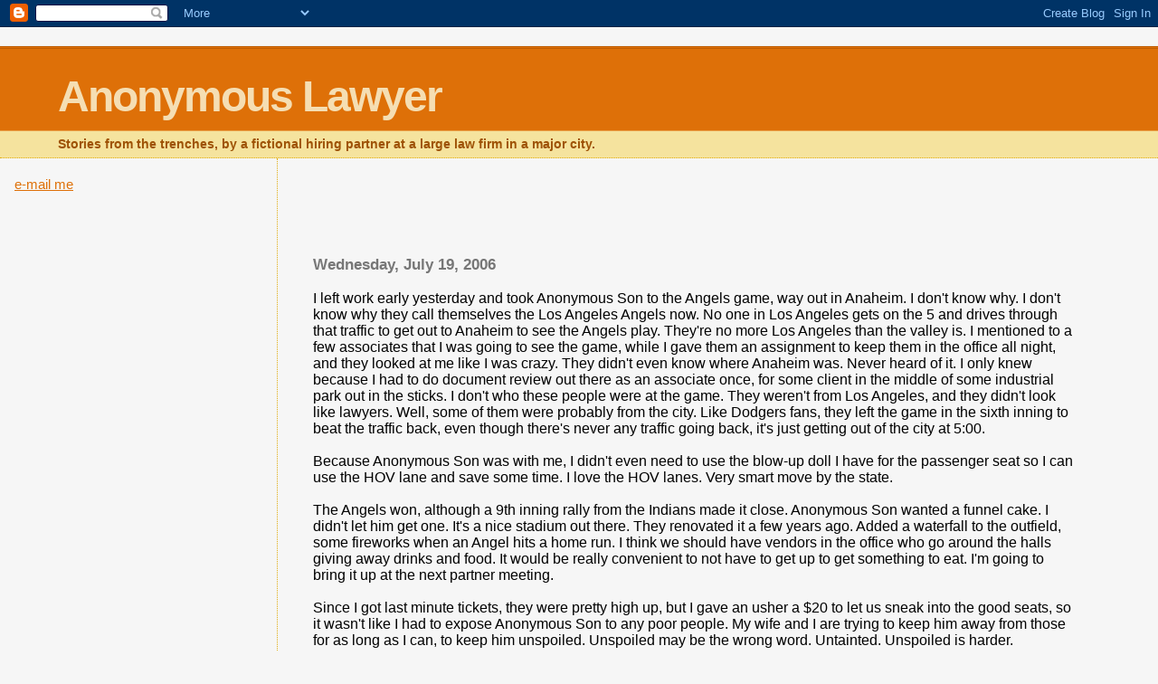

--- FILE ---
content_type: text/html; charset=UTF-8
request_url: https://anonymouslawyer.blogspot.com/2006/07/i-left-work-early-yesterday-and-took.html
body_size: 6744
content:
<html>
<meta name="readability-verification" content="QDr4p9dHa7nyAQFd5YJ4WPXhzzfjBpgw93NMXknC"/>
	<head>
		<title>Anonymous Lawyer</title>
		<style type="text/css">
			body{margin:0px;padding:0px;background:#f6f6f6;color:#000000;font-family:"Trebuchet MS",Trebuchet,Verdana,Sans-Serif;}
			a{color:#DE7008;}
			a:hover{color:#E0AD12;}
			#logo{padding:0px;margin:0px;}
			div#mainClm{float:right;width:66%;padding:30px 7% 10px 3%;border-left:dotted 1px #E0AD12;}
			div#sideBar{margin:20px 0px 0px 1em;padding:0px;text-align:left;}
			#header{padding:0px 0px 0px 0px;margin:0px 0px 0px 0px;border-top:1px solid #eeeeee;border-bottom:dotted 1px #E0AD12;background:#F5E39E;color:white;}
			h1,h2,h3,h4,h5,h6{padding:0px;margin:0px;}
			h1 a:link {text-decoration:none;color:#F5DEB3}
			h1 a:visited {text-decoration:none;color:#F5DEB3}
			h1{padding:25px 0px 10px 5%;border-top:double 3px #BF5C00;border-bottom:solid 1px #E89E47;color:#F5DEB3;background:#DE7008;font:bold 300% Verdana,Sans-Serif;letter-spacing:-2px;}
			h2{color:#9E5205;font-weight:bold;font-family:Verdana,Sans-Serif;letter-spacing:-1px;}
			h3{margin:10px 0px 0px 0px;color:#777777;font-size:105%;}
			h4{color:#aa0033;}
			h6{color:#B8A80D;font-size:140%;}
			h2.sidebar-title{color:#B8A80D;margin:0px;padding:0px;font-size:120%;}
			#sideBar ul{margin:0px 0px 33px 0px;padding:0px 0px 0px 0px;list-style-type:none;font-size:95%;}
			#sideBar li{margin:0px 0px 0px 0px;padding:0px 0px 0px 0px;list-style-type:none;font-size:95%;}
			#description{padding:0px;margin:7px 12% 7px 5%;color:#9E5205;background:transparent;font:bold 85% Verdana,Sans-Serif;}
			.blogPost{margin:0px 0px 30px 0px;font-size:100%;}
			.blogPost strong{color:#000000;font-weight:bold;}
			#sideBar ul a{padding:2px;margin:1px;width:100%;border:none;color:#999999;text-decoration:none;}
			#sideBar ul a:link{color:#999999;}
			#sideBar ul a:visited{color:#999999;}
			#sideBar ul a:active{color:#ff0000;}
			#sideBar ul a:hover{color:#DE7008;text-decoration:none;}
			pre,code{color:#999999;}
			strike{color:#999999;}
			.bug{padding:5px;border:0px;}
			.byline{padding:0px;margin:0px;color:#444444;font-size:80%;}
			.byline a{border:none;color:#968A0A;text-decoration:none;}
			.byline a:hover{text-decoration:underline;}
			.blogComments{padding:0px;color:#9E5205;font-size:100%;font-weight:bold;font-family:Verdana,Sans-Serif;}
			.blogComment{margin-top:10px;font-size:75%;font-weight:normal;color:black;}
			.blogComments .byline{padding-bottom:20px;color:#444444;font-size:80%;font-weight:normal;display:inline;margin-right:10px}
            .deleted-comment {font-style:italic;color:gray;}
			#profile-container { }
			.profile-datablock { }
			.profile-img {display:inline;}
			.profile-img img {float:left;margin-right:5px;}
			.profile-data strong { }
			#profile-container p { }
			#profile-container .profile-textblock { }
            .profile-link a:link {color:#999999;text-decoration:none;}
            .profile-link a:active {color:#ff0000;text-decoration:none;}
            .profile-link a:visited {color:#999999;text-decoration:none;}
			.profile-link a:hover{color:#DE7008;text-decoration:none;}
		</style>
		
		<script type="text/javascript">(function() { (function(){function b(g){this.t={};this.tick=function(h,m,f){var n=f!=void 0?f:(new Date).getTime();this.t[h]=[n,m];if(f==void 0)try{window.console.timeStamp("CSI/"+h)}catch(q){}};this.getStartTickTime=function(){return this.t.start[0]};this.tick("start",null,g)}var a;if(window.performance)var e=(a=window.performance.timing)&&a.responseStart;var p=e>0?new b(e):new b;window.jstiming={Timer:b,load:p};if(a){var c=a.navigationStart;c>0&&e>=c&&(window.jstiming.srt=e-c)}if(a){var d=window.jstiming.load;
c>0&&e>=c&&(d.tick("_wtsrt",void 0,c),d.tick("wtsrt_","_wtsrt",e),d.tick("tbsd_","wtsrt_"))}try{a=null,window.chrome&&window.chrome.csi&&(a=Math.floor(window.chrome.csi().pageT),d&&c>0&&(d.tick("_tbnd",void 0,window.chrome.csi().startE),d.tick("tbnd_","_tbnd",c))),a==null&&window.gtbExternal&&(a=window.gtbExternal.pageT()),a==null&&window.external&&(a=window.external.pageT,d&&c>0&&(d.tick("_tbnd",void 0,window.external.startE),d.tick("tbnd_","_tbnd",c))),a&&(window.jstiming.pt=a)}catch(g){}})();window.tickAboveFold=function(b){var a=0;if(b.offsetParent){do a+=b.offsetTop;while(b=b.offsetParent)}b=a;b<=750&&window.jstiming.load.tick("aft")};var k=!1;function l(){k||(k=!0,window.jstiming.load.tick("firstScrollTime"))}window.addEventListener?window.addEventListener("scroll",l,!1):window.attachEvent("onscroll",l);
 })();</script><script type="text/javascript">function a(){var b=window.location.href,c=b.split("?");switch(c.length){case 1:return b+"?m=1";case 2:return c[1].search("(^|&)m=")>=0?null:b+"&m=1";default:return null}}var d=navigator.userAgent;if(d.indexOf("Mobile")!=-1&&d.indexOf("WebKit")!=-1&&d.indexOf("iPad")==-1||d.indexOf("Opera Mini")!=-1||d.indexOf("IEMobile")!=-1){var e=a();e&&window.location.replace(e)};
</script><meta http-equiv="Content-Type" content="text/html; charset=UTF-8" />
<meta name="generator" content="Blogger" />
<link rel="icon" type="image/vnd.microsoft.icon" href="https://www.blogger.com/favicon.ico"/>
<link rel="alternate" type="application/atom+xml" title="Anonymous Lawyer - Atom" href="https://anonymouslawyer.blogspot.com/feeds/posts/default" />
<link rel="alternate" type="application/rss+xml" title="Anonymous Lawyer - RSS" href="https://anonymouslawyer.blogspot.com/feeds/posts/default?alt=rss" />
<link rel="service.post" type="application/atom+xml" title="Anonymous Lawyer - Atom" href="https://www.blogger.com/feeds/6664091/posts/default" />
<link rel="alternate" type="application/atom+xml" title="Anonymous Lawyer - Atom" href="https://anonymouslawyer.blogspot.com/feeds/115331944105206984/comments/default" />
<link rel="stylesheet" type="text/css" href="https://www.blogger.com/static/v1/v-css/1601750677-blog_controls.css"/>
<link rel="stylesheet" type="text/css" href="https://www.blogger.com/dyn-css/authorization.css?targetBlogID=6664091&zx=fd56dbc2-c643-4aa7-b0a2-8750498d9d23"/>


	<meta name='google-adsense-platform-account' content='ca-host-pub-1556223355139109'/>
<meta name='google-adsense-platform-domain' content='blogspot.com'/>

<!-- data-ad-client=ca-pub-4068118558704309 -->
<!-- --><style type="text/css">@import url(//www.blogger.com/static/v1/v-css/navbar/3334278262-classic.css);
div.b-mobile {display:none;}
</style>

</head>

<body><script type="text/javascript">
    function setAttributeOnload(object, attribute, val) {
      if(window.addEventListener) {
        window.addEventListener('load',
          function(){ object[attribute] = val; }, false);
      } else {
        window.attachEvent('onload', function(){ object[attribute] = val; });
      }
    }
  </script>
<div id="navbar-iframe-container"></div>
<script type="text/javascript" src="https://apis.google.com/js/platform.js"></script>
<script type="text/javascript">
      gapi.load("gapi.iframes:gapi.iframes.style.bubble", function() {
        if (gapi.iframes && gapi.iframes.getContext) {
          gapi.iframes.getContext().openChild({
              url: 'https://www.blogger.com/navbar/6664091?origin\x3dhttps://anonymouslawyer.blogspot.com',
              where: document.getElementById("navbar-iframe-container"),
              id: "navbar-iframe"
          });
        }
      });
    </script>


<div id="header">
	<h1>
    <a href="http://anonymouslawyer.blogspot.com/">
	Anonymous Lawyer
	</a>
  </h1>
	<p id="description">Stories from the trenches, by a fictional hiring partner at a large law firm in a major city.</p>
</div>


<!-- Main Column -->
<div id="mainClm">

	<!-- Blog Posts -->
	<div class='adsense' style='text-align:center; padding: 0px 3px 0.5em 3px;'>
<script type="text/javascript"><!--
google_ad_client="pub-4068118558704309";
google_ad_host="pub-1556223355139109";
google_ad_width=468;
google_ad_height=60;
google_ad_format="468x60_as";
google_ad_type="text";
google_ad_host_channel="0001";
google_color_border="F6F6F6";
google_color_bg="F6F6F6";
google_color_link="777777";
google_color_url="777777";
google_color_text="000000";
//--></script>
<script type="text/javascript" src="//pagead2.googlesyndication.com/pagead/show_ads.js">
</script>

</div>

		 
			  <h3>Wednesday, July 19, 2006</h3>
		 
		 <a name="115331944105206984">&nbsp;</a>
		 
			<div class="blogPost">
			  <div style="clear:both;"></div>I left work early yesterday and took Anonymous Son to the Angels game, way out in Anaheim.  I don't know why.  I don't know why they call themselves the Los Angeles Angels now.  No one in Los Angeles gets on the 5 and drives through that traffic to get out to Anaheim to see the Angels play.  They're no more Los Angeles than the valley is.  I mentioned to a few associates that I was going to see the game, while I gave them an assignment to keep them in the office all night, and they looked at me like I was crazy.  They didn't even know where Anaheim was.  Never heard of it.  I only knew because I had to do document review out there as an associate once, for some client in the middle of some industrial park out in the sticks.  I don't who these people were at the game.  They weren't from Los Angeles, and they didn't look like lawyers.  Well, some of them were probably from the city.  Like Dodgers fans, they left the game in the sixth inning to beat the traffic back, even though there's never any traffic going back, it's just getting out of the city at 5:00.  <br /><br />Because Anonymous Son was with me, I didn't even need to use the blow-up doll I have for the passenger seat so I can use the HOV lane and save some time.  I love the HOV lanes.  Very smart move by the state.<br /><br />The Angels won, although a 9th inning rally from the Indians made it close.  Anonymous Son wanted a funnel cake.  I didn't let him get one.  It's a nice stadium out there.  They renovated it a few years ago.  Added a waterfall to the outfield, some fireworks when an Angel hits a home run.  I think we should have vendors in the office who go around the halls giving away drinks and food.  It would be really convenient to not have to get up to get something to eat.  I'm going to bring it up at the next partner meeting.<br /><br />Since I got last minute tickets, they were pretty high up, but I gave an usher a $20 to let us sneak into the good seats, so it wasn't like I had to expose Anonymous Son to any poor people.  My wife and I are trying to keep him away from those for as long as I can, to keep him unspoiled.  Unspoiled may be the wrong word.  Untainted.  Unspoiled is harder.<br /><br />I sent an e-card to the incoming class of associates, just a week away from the Bar Exam.  I hope they appreciated it.  You can send one <a href="http://www.anonymouslawfirm.com/page.php?text_id=E-card">here</a>, from me, to your colleagues taking the bar exam too.  I thought it would be a nice service to provide, save you from having to write your own.  I'm hoping for some failures this year.  Not that it's good for the firm, but it's just so much fun to know.  To watch someone wandering the halls, knowing he's thinking about how everyone around him knows he failed the bar.  It's one of the highlights of the year.<div style="clear:both; padding-bottom:0.25em"></div><br />
			  <div class="byline"><a href="http://anonymouslawyer.blogspot.com/2006/07/i-left-work-early-yesterday-and-took.html" title="permanent link">#</a> posted by Anonymous @ 7:10 AM <span class="item-control blog-admin pid-938232852"><a style="border:none;" href="https://www.blogger.com/post-edit.g?blogID=6664091&postID=115331944105206984&from=pencil" title="Edit Post"><img class="icon-action" alt="" src="https://resources.blogblog.com/img/icon18_edit_allbkg.gif" height="18" width="18"></a></span> </div>
			</div>
 
  <div class="blogComments">
	
	<br /> <br />
	<a href="http://anonymouslawyer.blogspot.com/">&lt;&lt; Home</a>
    </div>



<!-- 	In accordance to the Blogger terms of service, please leave this button somewhere on your blogger-powered page. Thanks! -->
<p><a href="//www.blogger.com"><img width="88" height="31" src="https://lh3.googleusercontent.com/blogger_img_proxy/AEn0k_sYsiF4kOmaD7lK32XdWnVEm-eQBb3lUmThjZgTWrrYPkEHt5prrh57kx1QC_XpEWV8sjZ9fqgOt7r1qtVbYvKj4JwoTPLG6w5OxBhrOLoq=s0-d" border="0" alt="This page is powered by Blogger. Isn&#39;t yours?"></a></p>

</div>

<!-- Sidebar -->
<div id="sideBar">
		<!-- 
			
			+++++++++++++++++++++++++++++++++++++++++++++++++
					
			Add things to your sidebar here.
			Use the format:
			
			<li><a href="URL">Link Text</a></li>
		
			+++++++++++++++++++++++++++++++++++++++++++++++++
					
		-->
<li><a href="mailto:anonymouslawyer2004@yahoo.com">e-mail me</a></li><br><br>

<iframe src="http://rcm-na.amazon-adsystem.com/e/cm?t=jeremysweblog-20&o=1&p=8&l=as1&asins=0312425554&fc1=000000&IS2=1&lt1=_blank&lc1=0000FF&bc1=000000&bg1=FFFFFF&f=ifr" style="width:120px;height:240px;" scrolling="no" marginwidth="0" marginheight="0" frameborder="0"></iframe>

<br><br><iframe src="http://rcm-na.amazon-adsystem.com/e/cm?t=jeremysweblog-20&o=1&p=8&l=as1&asins=0805079815&fc1=000000&IS2=1&lt1=_blank&lc1=0000ff&bc1=000000&bg1=ffffff&f=ifr" style="width:120px;height:240px;" scrolling="no" marginwidth="0" marginheight="0" frameborder="0"></iframe>
		
<br><br><iframe src="http://rcm-uk.amazon.co.uk/e/cm?t=anonylawye-21&o=2&p=8&l=as1&asins=0099507153&fc1=000000&IS2=1&lt1=_blank&lc1=0000FF&bc1=000000&bg1=FFFFFF&f=ifr" style="width:120px;height:240px;" scrolling="no" marginwidth="0" marginheight="0" frameborder="0"></iframe>


<br><br><img src="https://lh3.googleusercontent.com/blogger_img_proxy/AEn0k_vbV9Pw_naJzuOaHNxd3d2h-C1LU0bk0x_qTDaAzJDdkutvbYra_HkzYif18puoQx7GM0gJhURlLJ-hlVLRAlK0Msz30Ooq1BFD6C5k8DWpMRBE-LYDioCq5pR1gV4qtyDLgU6t4WTtf1lfx50ZOD-s0WH51OBgjijLy9dmZKf-SbD_=s0-d" border="0" width="1" height="1" nosave><A HREF="http://service.bfast.com/bfast/click?bfmid=2181&sourceid=41620672&bfpid=0805079815&bfmtype=book" TARGET="_top"><img src="https://lh3.googleusercontent.com/blogger_img_proxy/AEn0k_s9ZOmriq-oiLWtccllb7bA5lsSQytPb_KKp11JvPTP75KNElh-HZUB_6QgU-nbKM1fvArnEWoPAN0V_9S3HPY4m33Y0dzcmhsDME_uegkRVtdiyMZFuggp2XyLIWMokw=s0-d" border="0" align="center" alt="Anonymous Lawyer"><BR>Barnes & Noble</A>

<br><br><a href="http://www.waterstones.com/waterstonesweb/displayProductDetails.do?sku=3550658">Waterstone's (UK)</a>

<P>

</a>

<br><br><h6>Links</h6>
		<ul>
			<li><a href="mailto:anonymouslawyer2004@yahoo.com">e-mail me</a></li><br>
<li><a href="http://anonymouslawfirm.com/book.php?text_id=Reviews">Anonymous Lawyer Book Reviews</a></li>
<li><a href="http://anonymouslawfirm.com/">Anonymous Law Firm</a></li>

		</ul>
		
		<h6>archives</h6>
		<ul>
			<li><a href='http://anonymouslawyer.blogspot.com/2004/03/'>03/01/2004 - 04/01/2004</a></li><li><a href='http://anonymouslawyer.blogspot.com/2004/04/'>04/01/2004 - 05/01/2004</a></li><li><a href='http://anonymouslawyer.blogspot.com/2004/05/'>05/01/2004 - 06/01/2004</a></li><li><a href='http://anonymouslawyer.blogspot.com/2004/06/'>06/01/2004 - 07/01/2004</a></li><li><a href='http://anonymouslawyer.blogspot.com/2004/07/'>07/01/2004 - 08/01/2004</a></li><li><a href='http://anonymouslawyer.blogspot.com/2004/08/'>08/01/2004 - 09/01/2004</a></li><li><a href='http://anonymouslawyer.blogspot.com/2004/09/'>09/01/2004 - 10/01/2004</a></li><li><a href='http://anonymouslawyer.blogspot.com/2004/10/'>10/01/2004 - 11/01/2004</a></li><li><a href='http://anonymouslawyer.blogspot.com/2004/11/'>11/01/2004 - 12/01/2004</a></li><li><a href='http://anonymouslawyer.blogspot.com/2004/12/'>12/01/2004 - 01/01/2005</a></li><li><a href='http://anonymouslawyer.blogspot.com/2005/01/'>01/01/2005 - 02/01/2005</a></li><li><a href='http://anonymouslawyer.blogspot.com/2005/02/'>02/01/2005 - 03/01/2005</a></li><li><a href='http://anonymouslawyer.blogspot.com/2005/03/'>03/01/2005 - 04/01/2005</a></li><li><a href='http://anonymouslawyer.blogspot.com/2005/04/'>04/01/2005 - 05/01/2005</a></li><li><a href='http://anonymouslawyer.blogspot.com/2005/05/'>05/01/2005 - 06/01/2005</a></li><li><a href='http://anonymouslawyer.blogspot.com/2005/06/'>06/01/2005 - 07/01/2005</a></li><li><a href='http://anonymouslawyer.blogspot.com/2005/07/'>07/01/2005 - 08/01/2005</a></li><li><a href='http://anonymouslawyer.blogspot.com/2005/08/'>08/01/2005 - 09/01/2005</a></li><li><a href='http://anonymouslawyer.blogspot.com/2005/09/'>09/01/2005 - 10/01/2005</a></li><li><a href='http://anonymouslawyer.blogspot.com/2005/10/'>10/01/2005 - 11/01/2005</a></li><li><a href='http://anonymouslawyer.blogspot.com/2005/11/'>11/01/2005 - 12/01/2005</a></li><li><a href='http://anonymouslawyer.blogspot.com/2005/12/'>12/01/2005 - 01/01/2006</a></li><li><a href='http://anonymouslawyer.blogspot.com/2006/01/'>01/01/2006 - 02/01/2006</a></li><li><a href='http://anonymouslawyer.blogspot.com/2006/02/'>02/01/2006 - 03/01/2006</a></li><li><a href='http://anonymouslawyer.blogspot.com/2006/03/'>03/01/2006 - 04/01/2006</a></li><li><a href='http://anonymouslawyer.blogspot.com/2006/04/'>04/01/2006 - 05/01/2006</a></li><li><a href='http://anonymouslawyer.blogspot.com/2006/05/'>05/01/2006 - 06/01/2006</a></li><li><a href='http://anonymouslawyer.blogspot.com/2006/06/'>06/01/2006 - 07/01/2006</a></li><li><a href='http://anonymouslawyer.blogspot.com/2006/07/'>07/01/2006 - 08/01/2006</a></li><li><a href='http://anonymouslawyer.blogspot.com/2006/08/'>08/01/2006 - 09/01/2006</a></li><li><a href='http://anonymouslawyer.blogspot.com/2006/09/'>09/01/2006 - 10/01/2006</a></li><li><a href='http://anonymouslawyer.blogspot.com/2006/10/'>10/01/2006 - 11/01/2006</a></li><li><a href='http://anonymouslawyer.blogspot.com/2006/11/'>11/01/2006 - 12/01/2006</a></li><li><a href='http://anonymouslawyer.blogspot.com/2006/12/'>12/01/2006 - 01/01/2007</a></li><li><a href='http://anonymouslawyer.blogspot.com/2007/01/'>01/01/2007 - 02/01/2007</a></li><li><a href='http://anonymouslawyer.blogspot.com/2007/02/'>02/01/2007 - 03/01/2007</a></li><li><a href='http://anonymouslawyer.blogspot.com/2007/03/'>03/01/2007 - 04/01/2007</a></li><li><a href='http://anonymouslawyer.blogspot.com/2007/04/'>04/01/2007 - 05/01/2007</a></li><li><a href='http://anonymouslawyer.blogspot.com/2007/05/'>05/01/2007 - 06/01/2007</a></li><li><a href='http://anonymouslawyer.blogspot.com/2007/06/'>06/01/2007 - 07/01/2007</a></li><li><a href='http://anonymouslawyer.blogspot.com/2007/07/'>07/01/2007 - 08/01/2007</a></li><li><a href='http://anonymouslawyer.blogspot.com/2007/08/'>08/01/2007 - 09/01/2007</a></li><li><a href='http://anonymouslawyer.blogspot.com/2007/09/'>09/01/2007 - 10/01/2007</a></li><li><a href='http://anonymouslawyer.blogspot.com/2007/10/'>10/01/2007 - 11/01/2007</a></li><li><a href='http://anonymouslawyer.blogspot.com/2007/11/'>11/01/2007 - 12/01/2007</a></li><li><a href='http://anonymouslawyer.blogspot.com/2008/02/'>02/01/2008 - 03/01/2008</a></li><li><a href='http://anonymouslawyer.blogspot.com/2008/03/'>03/01/2008 - 04/01/2008</a></li><li><a href='http://anonymouslawyer.blogspot.com/2009/04/'>04/01/2009 - 05/01/2009</a></li><li><a href='http://anonymouslawyer.blogspot.com/2009/05/'>05/01/2009 - 06/01/2009</a></li><li><a href='http://anonymouslawyer.blogspot.com/2009/06/'>06/01/2009 - 07/01/2009</a></li><li><a href='http://anonymouslawyer.blogspot.com/2009/07/'>07/01/2009 - 08/01/2009</a></li><li><a href='http://anonymouslawyer.blogspot.com/2009/08/'>08/01/2009 - 09/01/2009</a></li><li><a href='http://anonymouslawyer.blogspot.com/2009/09/'>09/01/2009 - 10/01/2009</a></li><li><a href='http://anonymouslawyer.blogspot.com/2009/10/'>10/01/2009 - 11/01/2009</a></li><li><a href='http://anonymouslawyer.blogspot.com/2009/11/'>11/01/2009 - 12/01/2009</a></li><li><a href='http://anonymouslawyer.blogspot.com/2016/01/'>01/01/2016 - 02/01/2016</a></li><li><a href='http://anonymouslawyer.blogspot.com/2016/06/'>06/01/2016 - 07/01/2016</a></li><li><a href='http://anonymouslawyer.blogspot.com/2020/07/'>07/01/2020 - 08/01/2020</a></li>
			<!-- Link to the front page, from your archives -->
			<script type="text/javascript">if (location.href.indexOf("archive")!=-1) document.write("<li><strong><a href=\"http://anonymouslawyer.blogspot.com/\">Current Posts</a></strong></li>");</script> 
		</ul>
</div>
<a target="_top" href="http://t.extreme-dm.com/?login=anon123">
<img src="https://lh3.googleusercontent.com/blogger_img_proxy/AEn0k_ugbN9mshgzXN38OpZUe-Ir1KuV7M_6FsqQxaeGlpZTIRarcLycpZte1Q-mPCEzM4IJD2LN-gZJ144fogKpSP7iyg=s0-d" height="38" border="0" width="41" alt=""></a><script language="javascript1.2"><!--
EXs=screen;EXw=EXs.width;navigator.appName!="Netscape"?
EXb=EXs.colorDepth:EXb=EXs.pixelDepth;//-->
</script><script language="javascript"><!--
EXd=document;EXw?"":EXw="na";EXb?"":EXb="na";
EXd.write("<img src=\"http://t0.extreme-dm.com",
"/c.g?tag=anon123&j=y&srw="+EXw+"&srb="+EXb+"&",
"l="+escape(EXd.referrer)+"\" height=1 width=1>");//-->
</script><noscript><img height="1" width="1" alt="" src="https://lh3.googleusercontent.com/blogger_img_proxy/AEn0k_v8mR3UMuKjWrC1qr9V7m-fBC2u8rhcTqo6gs2uWRyGpTLaBBMBV6U1cTTcuXFxER_Pvo3zQYCsKkAcarzIMO1HhdJsG5FnfMlSIQLffY9b=s0-d"></noscript>


</body>
</html>

--- FILE ---
content_type: text/html; charset=utf-8
request_url: https://www.google.com/recaptcha/api2/aframe
body_size: 268
content:
<!DOCTYPE HTML><html><head><meta http-equiv="content-type" content="text/html; charset=UTF-8"></head><body><script nonce="YGG_aSfM8aVXaqwkrc77zQ">/** Anti-fraud and anti-abuse applications only. See google.com/recaptcha */ try{var clients={'sodar':'https://pagead2.googlesyndication.com/pagead/sodar?'};window.addEventListener("message",function(a){try{if(a.source===window.parent){var b=JSON.parse(a.data);var c=clients[b['id']];if(c){var d=document.createElement('img');d.src=c+b['params']+'&rc='+(localStorage.getItem("rc::a")?sessionStorage.getItem("rc::b"):"");window.document.body.appendChild(d);sessionStorage.setItem("rc::e",parseInt(sessionStorage.getItem("rc::e")||0)+1);localStorage.setItem("rc::h",'1769016861570');}}}catch(b){}});window.parent.postMessage("_grecaptcha_ready", "*");}catch(b){}</script></body></html>